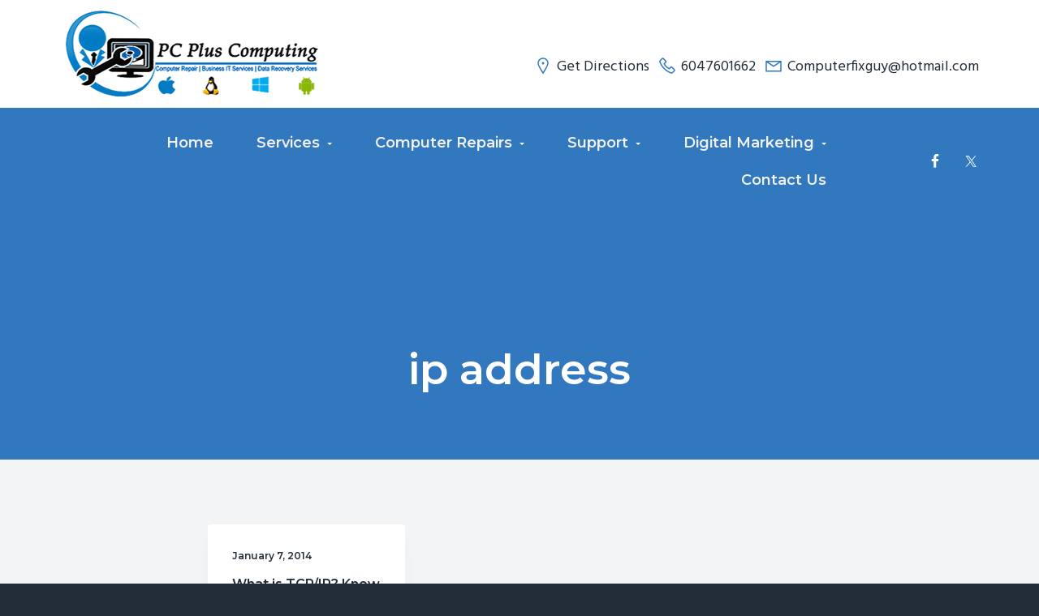

--- FILE ---
content_type: text/html; charset=UTF-8
request_url: https://surreycomputerrepairs.ca/tag/ip-addresses/
body_size: 18885
content:
<!DOCTYPE html>
<html lang="en-US">
<head ><meta charset="UTF-8" /><script>if(navigator.userAgent.match(/MSIE|Internet Explorer/i)||navigator.userAgent.match(/Trident\/7\..*?rv:11/i)){var href=document.location.href;if(!href.match(/[?&]nowprocket/)){if(href.indexOf("?")==-1){if(href.indexOf("#")==-1){document.location.href=href+"?nowprocket=1"}else{document.location.href=href.replace("#","?nowprocket=1#")}}else{if(href.indexOf("#")==-1){document.location.href=href+"&nowprocket=1"}else{document.location.href=href.replace("#","&nowprocket=1#")}}}}</script><script>class RocketLazyLoadScripts{constructor(e){this.triggerEvents=e,this.eventOptions={passive:!0},this.userEventListener=this.triggerListener.bind(this),this.delayedScripts={normal:[],async:[],defer:[]},this.allJQueries=[]}_addUserInteractionListener(e){this.triggerEvents.forEach((t=>window.addEventListener(t,e.userEventListener,e.eventOptions)))}_removeUserInteractionListener(e){this.triggerEvents.forEach((t=>window.removeEventListener(t,e.userEventListener,e.eventOptions)))}triggerListener(){this._removeUserInteractionListener(this),"loading"===document.readyState?document.addEventListener("DOMContentLoaded",this._loadEverythingNow.bind(this)):this._loadEverythingNow()}async _loadEverythingNow(){this._delayEventListeners(),this._delayJQueryReady(this),this._handleDocumentWrite(),this._registerAllDelayedScripts(),this._preloadAllScripts(),await this._loadScriptsFromList(this.delayedScripts.normal),await this._loadScriptsFromList(this.delayedScripts.defer),await this._loadScriptsFromList(this.delayedScripts.async),await this._triggerDOMContentLoaded(),await this._triggerWindowLoad(),window.dispatchEvent(new Event("rocket-allScriptsLoaded"))}_registerAllDelayedScripts(){document.querySelectorAll("script[type=rocketlazyloadscript]").forEach((e=>{e.hasAttribute("src")?e.hasAttribute("async")&&!1!==e.async?this.delayedScripts.async.push(e):e.hasAttribute("defer")&&!1!==e.defer||"module"===e.getAttribute("data-rocket-type")?this.delayedScripts.defer.push(e):this.delayedScripts.normal.push(e):this.delayedScripts.normal.push(e)}))}async _transformScript(e){return await this._requestAnimFrame(),new Promise((t=>{const n=document.createElement("script");let r;[...e.attributes].forEach((e=>{let t=e.nodeName;"type"!==t&&("data-rocket-type"===t&&(t="type",r=e.nodeValue),n.setAttribute(t,e.nodeValue))})),e.hasAttribute("src")?(n.addEventListener("load",t),n.addEventListener("error",t)):(n.text=e.text,t()),e.parentNode.replaceChild(n,e)}))}async _loadScriptsFromList(e){const t=e.shift();return t?(await this._transformScript(t),this._loadScriptsFromList(e)):Promise.resolve()}_preloadAllScripts(){var e=document.createDocumentFragment();[...this.delayedScripts.normal,...this.delayedScripts.defer,...this.delayedScripts.async].forEach((t=>{const n=t.getAttribute("src");if(n){const t=document.createElement("link");t.href=n,t.rel="preload",t.as="script",e.appendChild(t)}})),document.head.appendChild(e)}_delayEventListeners(){let e={};function t(t,n){!function(t){function n(n){return e[t].eventsToRewrite.indexOf(n)>=0?"rocket-"+n:n}e[t]||(e[t]={originalFunctions:{add:t.addEventListener,remove:t.removeEventListener},eventsToRewrite:[]},t.addEventListener=function(){arguments[0]=n(arguments[0]),e[t].originalFunctions.add.apply(t,arguments)},t.removeEventListener=function(){arguments[0]=n(arguments[0]),e[t].originalFunctions.remove.apply(t,arguments)})}(t),e[t].eventsToRewrite.push(n)}function n(e,t){let n=e[t];Object.defineProperty(e,t,{get:()=>n||function(){},set(r){e["rocket"+t]=n=r}})}t(document,"DOMContentLoaded"),t(window,"DOMContentLoaded"),t(window,"load"),t(window,"pageshow"),t(document,"readystatechange"),n(document,"onreadystatechange"),n(window,"onload"),n(window,"onpageshow")}_delayJQueryReady(e){let t=window.jQuery;Object.defineProperty(window,"jQuery",{get:()=>t,set(n){if(n&&n.fn&&!e.allJQueries.includes(n)){n.fn.ready=n.fn.init.prototype.ready=function(t){e.domReadyFired?t.bind(document)(n):document.addEventListener("rocket-DOMContentLoaded",(()=>t.bind(document)(n)))};const t=n.fn.on;n.fn.on=n.fn.init.prototype.on=function(){if(this[0]===window){function e(e){return e.split(" ").map((e=>"load"===e||0===e.indexOf("load.")?"rocket-jquery-load":e)).join(" ")}"string"==typeof arguments[0]||arguments[0]instanceof String?arguments[0]=e(arguments[0]):"object"==typeof arguments[0]&&Object.keys(arguments[0]).forEach((t=>{delete Object.assign(arguments[0],{[e(t)]:arguments[0][t]})[t]}))}return t.apply(this,arguments),this},e.allJQueries.push(n)}t=n}})}async _triggerDOMContentLoaded(){this.domReadyFired=!0,await this._requestAnimFrame(),document.dispatchEvent(new Event("rocket-DOMContentLoaded")),await this._requestAnimFrame(),window.dispatchEvent(new Event("rocket-DOMContentLoaded")),await this._requestAnimFrame(),document.dispatchEvent(new Event("rocket-readystatechange")),await this._requestAnimFrame(),document.rocketonreadystatechange&&document.rocketonreadystatechange()}async _triggerWindowLoad(){await this._requestAnimFrame(),window.dispatchEvent(new Event("rocket-load")),await this._requestAnimFrame(),window.rocketonload&&window.rocketonload(),await this._requestAnimFrame(),this.allJQueries.forEach((e=>e(window).trigger("rocket-jquery-load"))),window.dispatchEvent(new Event("rocket-pageshow")),await this._requestAnimFrame(),window.rocketonpageshow&&window.rocketonpageshow()}_handleDocumentWrite(){const e=new Map;document.write=document.writeln=function(t){const n=document.currentScript,r=document.createRange(),i=n.parentElement;let o=e.get(n);void 0===o&&(o=n.nextSibling,e.set(n,o));const a=document.createDocumentFragment();r.setStart(a,0),a.appendChild(r.createContextualFragment(t)),i.insertBefore(a,o)}}async _requestAnimFrame(){return new Promise((e=>requestAnimationFrame(e)))}static run(){const e=new RocketLazyLoadScripts(["keydown","mousemove","touchmove","touchstart","touchend","wheel"]);e._addUserInteractionListener(e)}}RocketLazyLoadScripts.run();</script>

<meta name="viewport" content="width=device-width, initial-scale=1" />
<meta name='robots' content='index, follow, max-image-preview:large, max-snippet:-1, max-video-preview:-1' />
	<style>img:is([sizes="auto" i], [sizes^="auto," i]) { contain-intrinsic-size: 3000px 1500px }</style>
	
	<!-- This site is optimized with the Yoast SEO plugin v24.2 - https://yoast.com/wordpress/plugins/seo/ -->
	<title>ip address Archives - Laptop Repair &amp; Data Recovery Services</title><link rel="stylesheet" href="https://surreycomputerrepairs.ca/wp-content/cache/min/1/0860301fbf0bc6f659f25edcb7f14e30.css" media="all" data-minify="1" />
	<link rel="canonical" href="https://surreycomputerrepairs.ca/tag/ip-addresses/" />
	<meta property="og:locale" content="en_US" />
	<meta property="og:type" content="article" />
	<meta property="og:title" content="ip address Archives - Laptop Repair &amp; Data Recovery Services" />
	<meta property="og:url" content="https://surreycomputerrepairs.ca/tag/ip-addresses/" />
	<meta property="og:site_name" content="Laptop Repair &amp; Data Recovery Services" />
	<meta name="twitter:card" content="summary_large_image" />
	<script type="application/ld+json" class="yoast-schema-graph">{"@context":"https://schema.org","@graph":[{"@type":"CollectionPage","@id":"https://surreycomputerrepairs.ca/tag/ip-addresses/","url":"https://surreycomputerrepairs.ca/tag/ip-addresses/","name":"ip address Archives - Laptop Repair &amp; Data Recovery Services","isPartOf":{"@id":"https://surreycomputerrepairs.ca/#website"},"primaryImageOfPage":{"@id":"https://surreycomputerrepairs.ca/tag/ip-addresses/#primaryimage"},"image":{"@id":"https://surreycomputerrepairs.ca/tag/ip-addresses/#primaryimage"},"thumbnailUrl":"","breadcrumb":{"@id":"https://surreycomputerrepairs.ca/tag/ip-addresses/#breadcrumb"},"inLanguage":"en-US"},{"@type":"ImageObject","inLanguage":"en-US","@id":"https://surreycomputerrepairs.ca/tag/ip-addresses/#primaryimage","url":"","contentUrl":""},{"@type":"BreadcrumbList","@id":"https://surreycomputerrepairs.ca/tag/ip-addresses/#breadcrumb","itemListElement":[{"@type":"ListItem","position":1,"name":"Home","item":"https://surreycomputerrepairs.ca/"},{"@type":"ListItem","position":2,"name":"ip address"}]},{"@type":"WebSite","@id":"https://surreycomputerrepairs.ca/#website","url":"https://surreycomputerrepairs.ca/","name":"Laptop Repair &amp; Data Recovery Services","description":"Complete Data Recovery Services","potentialAction":[{"@type":"SearchAction","target":{"@type":"EntryPoint","urlTemplate":"https://surreycomputerrepairs.ca/?s={search_term_string}"},"query-input":{"@type":"PropertyValueSpecification","valueRequired":true,"valueName":"search_term_string"}}],"inLanguage":"en-US"}]}</script>
	<!-- / Yoast SEO plugin. -->


<link rel='dns-prefetch' href='//fonts.googleapis.com' />
<link rel="alternate" type="application/rss+xml" title="Laptop Repair &amp; Data Recovery Services &raquo; Feed" href="https://surreycomputerrepairs.ca/feed/" />
<link rel="alternate" type="application/rss+xml" title="Laptop Repair &amp; Data Recovery Services &raquo; Comments Feed" href="https://surreycomputerrepairs.ca/comments/feed/" />
<link rel="alternate" type="application/rss+xml" title="Laptop Repair &amp; Data Recovery Services &raquo; ip address Tag Feed" href="https://surreycomputerrepairs.ca/tag/ip-addresses/feed/" />
<script type="rocketlazyloadscript" data-rocket-type="text/javascript">
/* <![CDATA[ */
window._wpemojiSettings = {"baseUrl":"https:\/\/s.w.org\/images\/core\/emoji\/15.0.3\/72x72\/","ext":".png","svgUrl":"https:\/\/s.w.org\/images\/core\/emoji\/15.0.3\/svg\/","svgExt":".svg","source":{"concatemoji":"https:\/\/surreycomputerrepairs.ca\/wp-includes\/js\/wp-emoji-release.min.js?ver=6.7.1"}};
/*! This file is auto-generated */
!function(i,n){var o,s,e;function c(e){try{var t={supportTests:e,timestamp:(new Date).valueOf()};sessionStorage.setItem(o,JSON.stringify(t))}catch(e){}}function p(e,t,n){e.clearRect(0,0,e.canvas.width,e.canvas.height),e.fillText(t,0,0);var t=new Uint32Array(e.getImageData(0,0,e.canvas.width,e.canvas.height).data),r=(e.clearRect(0,0,e.canvas.width,e.canvas.height),e.fillText(n,0,0),new Uint32Array(e.getImageData(0,0,e.canvas.width,e.canvas.height).data));return t.every(function(e,t){return e===r[t]})}function u(e,t,n){switch(t){case"flag":return n(e,"\ud83c\udff3\ufe0f\u200d\u26a7\ufe0f","\ud83c\udff3\ufe0f\u200b\u26a7\ufe0f")?!1:!n(e,"\ud83c\uddfa\ud83c\uddf3","\ud83c\uddfa\u200b\ud83c\uddf3")&&!n(e,"\ud83c\udff4\udb40\udc67\udb40\udc62\udb40\udc65\udb40\udc6e\udb40\udc67\udb40\udc7f","\ud83c\udff4\u200b\udb40\udc67\u200b\udb40\udc62\u200b\udb40\udc65\u200b\udb40\udc6e\u200b\udb40\udc67\u200b\udb40\udc7f");case"emoji":return!n(e,"\ud83d\udc26\u200d\u2b1b","\ud83d\udc26\u200b\u2b1b")}return!1}function f(e,t,n){var r="undefined"!=typeof WorkerGlobalScope&&self instanceof WorkerGlobalScope?new OffscreenCanvas(300,150):i.createElement("canvas"),a=r.getContext("2d",{willReadFrequently:!0}),o=(a.textBaseline="top",a.font="600 32px Arial",{});return e.forEach(function(e){o[e]=t(a,e,n)}),o}function t(e){var t=i.createElement("script");t.src=e,t.defer=!0,i.head.appendChild(t)}"undefined"!=typeof Promise&&(o="wpEmojiSettingsSupports",s=["flag","emoji"],n.supports={everything:!0,everythingExceptFlag:!0},e=new Promise(function(e){i.addEventListener("DOMContentLoaded",e,{once:!0})}),new Promise(function(t){var n=function(){try{var e=JSON.parse(sessionStorage.getItem(o));if("object"==typeof e&&"number"==typeof e.timestamp&&(new Date).valueOf()<e.timestamp+604800&&"object"==typeof e.supportTests)return e.supportTests}catch(e){}return null}();if(!n){if("undefined"!=typeof Worker&&"undefined"!=typeof OffscreenCanvas&&"undefined"!=typeof URL&&URL.createObjectURL&&"undefined"!=typeof Blob)try{var e="postMessage("+f.toString()+"("+[JSON.stringify(s),u.toString(),p.toString()].join(",")+"));",r=new Blob([e],{type:"text/javascript"}),a=new Worker(URL.createObjectURL(r),{name:"wpTestEmojiSupports"});return void(a.onmessage=function(e){c(n=e.data),a.terminate(),t(n)})}catch(e){}c(n=f(s,u,p))}t(n)}).then(function(e){for(var t in e)n.supports[t]=e[t],n.supports.everything=n.supports.everything&&n.supports[t],"flag"!==t&&(n.supports.everythingExceptFlag=n.supports.everythingExceptFlag&&n.supports[t]);n.supports.everythingExceptFlag=n.supports.everythingExceptFlag&&!n.supports.flag,n.DOMReady=!1,n.readyCallback=function(){n.DOMReady=!0}}).then(function(){return e}).then(function(){var e;n.supports.everything||(n.readyCallback(),(e=n.source||{}).concatemoji?t(e.concatemoji):e.wpemoji&&e.twemoji&&(t(e.twemoji),t(e.wpemoji)))}))}((window,document),window._wpemojiSettings);
/* ]]> */
</script>

<style id='wp-emoji-styles-inline-css' type='text/css'>

	img.wp-smiley, img.emoji {
		display: inline !important;
		border: none !important;
		box-shadow: none !important;
		height: 1em !important;
		width: 1em !important;
		margin: 0 0.07em !important;
		vertical-align: -0.1em !important;
		background: none !important;
		padding: 0 !important;
	}
</style>

<style id='classic-theme-styles-inline-css' type='text/css'>
/*! This file is auto-generated */
.wp-block-button__link{color:#fff;background-color:#32373c;border-radius:9999px;box-shadow:none;text-decoration:none;padding:calc(.667em + 2px) calc(1.333em + 2px);font-size:1.125em}.wp-block-file__button{background:#32373c;color:#fff;text-decoration:none}
</style>
<style id='global-styles-inline-css' type='text/css'>
:root{--wp--preset--aspect-ratio--square: 1;--wp--preset--aspect-ratio--4-3: 4/3;--wp--preset--aspect-ratio--3-4: 3/4;--wp--preset--aspect-ratio--3-2: 3/2;--wp--preset--aspect-ratio--2-3: 2/3;--wp--preset--aspect-ratio--16-9: 16/9;--wp--preset--aspect-ratio--9-16: 9/16;--wp--preset--color--black: #000000;--wp--preset--color--cyan-bluish-gray: #abb8c3;--wp--preset--color--white: #ffffff;--wp--preset--color--pale-pink: #f78da7;--wp--preset--color--vivid-red: #cf2e2e;--wp--preset--color--luminous-vivid-orange: #ff6900;--wp--preset--color--luminous-vivid-amber: #fcb900;--wp--preset--color--light-green-cyan: #7bdcb5;--wp--preset--color--vivid-green-cyan: #00d084;--wp--preset--color--pale-cyan-blue: #8ed1fc;--wp--preset--color--vivid-cyan-blue: #0693e3;--wp--preset--color--vivid-purple: #9b51e0;--wp--preset--gradient--vivid-cyan-blue-to-vivid-purple: linear-gradient(135deg,rgba(6,147,227,1) 0%,rgb(155,81,224) 100%);--wp--preset--gradient--light-green-cyan-to-vivid-green-cyan: linear-gradient(135deg,rgb(122,220,180) 0%,rgb(0,208,130) 100%);--wp--preset--gradient--luminous-vivid-amber-to-luminous-vivid-orange: linear-gradient(135deg,rgba(252,185,0,1) 0%,rgba(255,105,0,1) 100%);--wp--preset--gradient--luminous-vivid-orange-to-vivid-red: linear-gradient(135deg,rgba(255,105,0,1) 0%,rgb(207,46,46) 100%);--wp--preset--gradient--very-light-gray-to-cyan-bluish-gray: linear-gradient(135deg,rgb(238,238,238) 0%,rgb(169,184,195) 100%);--wp--preset--gradient--cool-to-warm-spectrum: linear-gradient(135deg,rgb(74,234,220) 0%,rgb(151,120,209) 20%,rgb(207,42,186) 40%,rgb(238,44,130) 60%,rgb(251,105,98) 80%,rgb(254,248,76) 100%);--wp--preset--gradient--blush-light-purple: linear-gradient(135deg,rgb(255,206,236) 0%,rgb(152,150,240) 100%);--wp--preset--gradient--blush-bordeaux: linear-gradient(135deg,rgb(254,205,165) 0%,rgb(254,45,45) 50%,rgb(107,0,62) 100%);--wp--preset--gradient--luminous-dusk: linear-gradient(135deg,rgb(255,203,112) 0%,rgb(199,81,192) 50%,rgb(65,88,208) 100%);--wp--preset--gradient--pale-ocean: linear-gradient(135deg,rgb(255,245,203) 0%,rgb(182,227,212) 50%,rgb(51,167,181) 100%);--wp--preset--gradient--electric-grass: linear-gradient(135deg,rgb(202,248,128) 0%,rgb(113,206,126) 100%);--wp--preset--gradient--midnight: linear-gradient(135deg,rgb(2,3,129) 0%,rgb(40,116,252) 100%);--wp--preset--font-size--small: 13px;--wp--preset--font-size--medium: 20px;--wp--preset--font-size--large: 36px;--wp--preset--font-size--x-large: 42px;--wp--preset--spacing--20: 0.44rem;--wp--preset--spacing--30: 0.67rem;--wp--preset--spacing--40: 1rem;--wp--preset--spacing--50: 1.5rem;--wp--preset--spacing--60: 2.25rem;--wp--preset--spacing--70: 3.38rem;--wp--preset--spacing--80: 5.06rem;--wp--preset--shadow--natural: 6px 6px 9px rgba(0, 0, 0, 0.2);--wp--preset--shadow--deep: 12px 12px 50px rgba(0, 0, 0, 0.4);--wp--preset--shadow--sharp: 6px 6px 0px rgba(0, 0, 0, 0.2);--wp--preset--shadow--outlined: 6px 6px 0px -3px rgba(255, 255, 255, 1), 6px 6px rgba(0, 0, 0, 1);--wp--preset--shadow--crisp: 6px 6px 0px rgba(0, 0, 0, 1);}:where(.is-layout-flex){gap: 0.5em;}:where(.is-layout-grid){gap: 0.5em;}body .is-layout-flex{display: flex;}.is-layout-flex{flex-wrap: wrap;align-items: center;}.is-layout-flex > :is(*, div){margin: 0;}body .is-layout-grid{display: grid;}.is-layout-grid > :is(*, div){margin: 0;}:where(.wp-block-columns.is-layout-flex){gap: 2em;}:where(.wp-block-columns.is-layout-grid){gap: 2em;}:where(.wp-block-post-template.is-layout-flex){gap: 1.25em;}:where(.wp-block-post-template.is-layout-grid){gap: 1.25em;}.has-black-color{color: var(--wp--preset--color--black) !important;}.has-cyan-bluish-gray-color{color: var(--wp--preset--color--cyan-bluish-gray) !important;}.has-white-color{color: var(--wp--preset--color--white) !important;}.has-pale-pink-color{color: var(--wp--preset--color--pale-pink) !important;}.has-vivid-red-color{color: var(--wp--preset--color--vivid-red) !important;}.has-luminous-vivid-orange-color{color: var(--wp--preset--color--luminous-vivid-orange) !important;}.has-luminous-vivid-amber-color{color: var(--wp--preset--color--luminous-vivid-amber) !important;}.has-light-green-cyan-color{color: var(--wp--preset--color--light-green-cyan) !important;}.has-vivid-green-cyan-color{color: var(--wp--preset--color--vivid-green-cyan) !important;}.has-pale-cyan-blue-color{color: var(--wp--preset--color--pale-cyan-blue) !important;}.has-vivid-cyan-blue-color{color: var(--wp--preset--color--vivid-cyan-blue) !important;}.has-vivid-purple-color{color: var(--wp--preset--color--vivid-purple) !important;}.has-black-background-color{background-color: var(--wp--preset--color--black) !important;}.has-cyan-bluish-gray-background-color{background-color: var(--wp--preset--color--cyan-bluish-gray) !important;}.has-white-background-color{background-color: var(--wp--preset--color--white) !important;}.has-pale-pink-background-color{background-color: var(--wp--preset--color--pale-pink) !important;}.has-vivid-red-background-color{background-color: var(--wp--preset--color--vivid-red) !important;}.has-luminous-vivid-orange-background-color{background-color: var(--wp--preset--color--luminous-vivid-orange) !important;}.has-luminous-vivid-amber-background-color{background-color: var(--wp--preset--color--luminous-vivid-amber) !important;}.has-light-green-cyan-background-color{background-color: var(--wp--preset--color--light-green-cyan) !important;}.has-vivid-green-cyan-background-color{background-color: var(--wp--preset--color--vivid-green-cyan) !important;}.has-pale-cyan-blue-background-color{background-color: var(--wp--preset--color--pale-cyan-blue) !important;}.has-vivid-cyan-blue-background-color{background-color: var(--wp--preset--color--vivid-cyan-blue) !important;}.has-vivid-purple-background-color{background-color: var(--wp--preset--color--vivid-purple) !important;}.has-black-border-color{border-color: var(--wp--preset--color--black) !important;}.has-cyan-bluish-gray-border-color{border-color: var(--wp--preset--color--cyan-bluish-gray) !important;}.has-white-border-color{border-color: var(--wp--preset--color--white) !important;}.has-pale-pink-border-color{border-color: var(--wp--preset--color--pale-pink) !important;}.has-vivid-red-border-color{border-color: var(--wp--preset--color--vivid-red) !important;}.has-luminous-vivid-orange-border-color{border-color: var(--wp--preset--color--luminous-vivid-orange) !important;}.has-luminous-vivid-amber-border-color{border-color: var(--wp--preset--color--luminous-vivid-amber) !important;}.has-light-green-cyan-border-color{border-color: var(--wp--preset--color--light-green-cyan) !important;}.has-vivid-green-cyan-border-color{border-color: var(--wp--preset--color--vivid-green-cyan) !important;}.has-pale-cyan-blue-border-color{border-color: var(--wp--preset--color--pale-cyan-blue) !important;}.has-vivid-cyan-blue-border-color{border-color: var(--wp--preset--color--vivid-cyan-blue) !important;}.has-vivid-purple-border-color{border-color: var(--wp--preset--color--vivid-purple) !important;}.has-vivid-cyan-blue-to-vivid-purple-gradient-background{background: var(--wp--preset--gradient--vivid-cyan-blue-to-vivid-purple) !important;}.has-light-green-cyan-to-vivid-green-cyan-gradient-background{background: var(--wp--preset--gradient--light-green-cyan-to-vivid-green-cyan) !important;}.has-luminous-vivid-amber-to-luminous-vivid-orange-gradient-background{background: var(--wp--preset--gradient--luminous-vivid-amber-to-luminous-vivid-orange) !important;}.has-luminous-vivid-orange-to-vivid-red-gradient-background{background: var(--wp--preset--gradient--luminous-vivid-orange-to-vivid-red) !important;}.has-very-light-gray-to-cyan-bluish-gray-gradient-background{background: var(--wp--preset--gradient--very-light-gray-to-cyan-bluish-gray) !important;}.has-cool-to-warm-spectrum-gradient-background{background: var(--wp--preset--gradient--cool-to-warm-spectrum) !important;}.has-blush-light-purple-gradient-background{background: var(--wp--preset--gradient--blush-light-purple) !important;}.has-blush-bordeaux-gradient-background{background: var(--wp--preset--gradient--blush-bordeaux) !important;}.has-luminous-dusk-gradient-background{background: var(--wp--preset--gradient--luminous-dusk) !important;}.has-pale-ocean-gradient-background{background: var(--wp--preset--gradient--pale-ocean) !important;}.has-electric-grass-gradient-background{background: var(--wp--preset--gradient--electric-grass) !important;}.has-midnight-gradient-background{background: var(--wp--preset--gradient--midnight) !important;}.has-small-font-size{font-size: var(--wp--preset--font-size--small) !important;}.has-medium-font-size{font-size: var(--wp--preset--font-size--medium) !important;}.has-large-font-size{font-size: var(--wp--preset--font-size--large) !important;}.has-x-large-font-size{font-size: var(--wp--preset--font-size--x-large) !important;}
:where(.wp-block-post-template.is-layout-flex){gap: 1.25em;}:where(.wp-block-post-template.is-layout-grid){gap: 1.25em;}
:where(.wp-block-columns.is-layout-flex){gap: 2em;}:where(.wp-block-columns.is-layout-grid){gap: 2em;}
:root :where(.wp-block-pullquote){font-size: 1.5em;line-height: 1.6;}
</style>


<style id='rs-plugin-settings-inline-css' type='text/css'>
#rs-demo-id {}
</style>








<link rel='stylesheet' id='google-fonts-css' href='//fonts.googleapis.com/css?family=Montserrat%3A600%7CHind%3A400&#038;ver=1.1.0' type='text/css' media='all' />




<style id='business-pro-theme-inline-css' type='text/css'>
.hero-section:before,.front-page-4:before,.before-footer:before{background-color:#3178bf}
</style>
<style id='rocket-lazyload-inline-css' type='text/css'>
.rll-youtube-player{position:relative;padding-bottom:56.23%;height:0;overflow:hidden;max-width:100%;}.rll-youtube-player:focus-within{outline: 2px solid currentColor;outline-offset: 5px;}.rll-youtube-player iframe{position:absolute;top:0;left:0;width:100%;height:100%;z-index:100;background:0 0}.rll-youtube-player img{bottom:0;display:block;left:0;margin:auto;max-width:100%;width:100%;position:absolute;right:0;top:0;border:none;height:auto;-webkit-transition:.4s all;-moz-transition:.4s all;transition:.4s all}.rll-youtube-player img:hover{-webkit-filter:brightness(75%)}.rll-youtube-player .play{height:100%;width:100%;left:0;top:0;position:absolute;background:url(https://surreycomputerrepairs.ca/wp-content/plugins/wp-rocket/assets/img/youtube.png) no-repeat center;background-color: transparent !important;cursor:pointer;border:none;}
</style>
<link rel='stylesheet' id='google-fonts-1-css' href='https://fonts.googleapis.com/css?family=Roboto%3A100%2C100italic%2C200%2C200italic%2C300%2C300italic%2C400%2C400italic%2C500%2C500italic%2C600%2C600italic%2C700%2C700italic%2C800%2C800italic%2C900%2C900italic%7CRoboto+Slab%3A100%2C100italic%2C200%2C200italic%2C300%2C300italic%2C400%2C400italic%2C500%2C500italic%2C600%2C600italic%2C700%2C700italic%2C800%2C800italic%2C900%2C900italic&#038;display=auto&#038;ver=6.7.1' type='text/css' media='all' />
<link rel="preconnect" href="https://fonts.gstatic.com/" crossorigin><script type="rocketlazyloadscript" data-rocket-type="text/javascript" src="https://surreycomputerrepairs.ca/wp-includes/js/jquery/jquery.min.js?ver=3.7.1" id="jquery-core-js" defer></script>
<script type="rocketlazyloadscript" data-rocket-type="text/javascript" src="https://surreycomputerrepairs.ca/wp-includes/js/jquery/jquery-migrate.min.js?ver=3.4.1" id="jquery-migrate-js" defer></script>
<script type="rocketlazyloadscript" data-rocket-type="text/javascript" src="https://surreycomputerrepairs.ca/wp-content/plugins/revslider/public/assets/js/rbtools.min.js?ver=6.3.5" id="tp-tools-js" defer></script>
<script type="rocketlazyloadscript" data-rocket-type="text/javascript" src="https://surreycomputerrepairs.ca/wp-content/plugins/revslider/public/assets/js/rs6.min.js?ver=6.3.5" id="revmin-js" defer></script>
<script type="rocketlazyloadscript" data-rocket-type="text/javascript" src="https://surreycomputerrepairs.ca/wp-content/plugins/wpstudio-testimonial-slider/assets/js/lightslider.min.js?ver=6.7.1" id="gts-lighslider-js" defer></script>
<link rel="https://api.w.org/" href="https://surreycomputerrepairs.ca/wp-json/" /><link rel="alternate" title="JSON" type="application/json" href="https://surreycomputerrepairs.ca/wp-json/wp/v2/tags/39" /><link rel="EditURI" type="application/rsd+xml" title="RSD" href="https://surreycomputerrepairs.ca/xmlrpc.php?rsd" />
<meta name="generator" content="WordPress 6.7.1" />
<script type="rocketlazyloadscript" data-rocket-type="text/javascript" src="//surreycomputerrepairs.ca/?wordfence_syncAttackData=1737206704.2076" async></script><link rel="icon" href="https://surreycomputerrepairs.ca/wp-content/themes/genesis/images/favicon.ico" />
<link rel="pingback" href="https://surreycomputerrepairs.ca/xmlrpc.php" />
		<div data-elementor-type="wp-post" data-elementor-id="9393" class="elementor elementor-9393">
									<section class="elementor-section elementor-top-section elementor-element elementor-element-be8bf7a elementor-section-boxed elementor-section-height-default elementor-section-height-default" data-id="be8bf7a" data-element_type="section" data-settings="{&quot;background_background&quot;:&quot;classic&quot;}">
						<div class="elementor-container elementor-column-gap-default">
					<div class="elementor-column elementor-col-33 elementor-top-column elementor-element elementor-element-0d5b07b" data-id="0d5b07b" data-element_type="column">
			<div class="elementor-widget-wrap elementor-element-populated">
								<div class="elementor-element elementor-element-22358dd elementor-widget elementor-widget-image" data-id="22358dd" data-element_type="widget" data-widget_type="image.default">
				<div class="elementor-widget-container">
															<img width="322" height="113" src="data:image/svg+xml,%3Csvg%20xmlns='http://www.w3.org/2000/svg'%20viewBox='0%200%20322%20113'%3E%3C/svg%3E" class="attachment-large size-large wp-image-1549" alt="" data-lazy-srcset="https://surreycomputerrepairs.ca/wp-content/uploads/2021/03/logo.png 322w, https://surreycomputerrepairs.ca/wp-content/uploads/2021/03/logo-300x105.png 300w" data-lazy-sizes="(max-width: 322px) 100vw, 322px" data-lazy-src="https://surreycomputerrepairs.ca/wp-content/uploads/2021/03/logo.png" /><noscript><img width="322" height="113" src="https://surreycomputerrepairs.ca/wp-content/uploads/2021/03/logo.png" class="attachment-large size-large wp-image-1549" alt="" srcset="https://surreycomputerrepairs.ca/wp-content/uploads/2021/03/logo.png 322w, https://surreycomputerrepairs.ca/wp-content/uploads/2021/03/logo-300x105.png 300w" sizes="(max-width: 322px) 100vw, 322px" /></noscript>															</div>
				</div>
					</div>
		</div>
				<div class="elementor-column elementor-col-66 elementor-top-column elementor-element elementor-element-60690bc" data-id="60690bc" data-element_type="column">
			<div class="elementor-widget-wrap elementor-element-populated">
								<div class="elementor-element elementor-element-63bb73f header-cont elementor-widget elementor-widget-wp-widget-bpfwp_contact_card_widget" data-id="63bb73f" data-element_type="widget" data-widget_type="wp-widget-bpfwp_contact_card_widget.default">
				<div class="elementor-widget-container">
			<style></style><address class="bp-contact-card">
                    
		
								
		
		
		
				<div class="bp-directions">
			<a href="//maps.google.com/maps?saddr=current+location&daddr=7349+145+Street%0D%0ASurrey%2C+BC%0D%0AV3S+9E7" target="_blank">Get Directions</a>
		</div>
		
		<div class="bp-phone">
			<a href="tel:6047601662">6047601662</a>
		</div>

		
				<div class="bp-contact bp-contact-email">
					<a href="/cdn-cgi/l/email-protection#[base64]">&#067;&#111;&#109;&#112;u&#116;&#101;&#114;f&#105;&#120;&#103;&#117;y&#064;hot&#109;&#097;&#105;l.&#099;o&#109;</a>
				</div>

			
			
		    <script data-cfasync="false" src="/cdn-cgi/scripts/5c5dd728/cloudflare-static/email-decode.min.js"></script><script type="application/ld+json">
        {"@type": "ComputerStore","image": "https://surreycomputerrepairs.ca/wp-content/uploads/2021/03/logo.png","name": "Laptop Repair &amp; Data Recovery Services","description": "Complete Data Recovery Services","url": "https://surreycomputerrepairs.ca","address" : {"@type": "PostalAddress","name": "7349 145 Street
Surrey, BC
V3S 9E7"},"contactPoint": [{"@type": "ContactPoint","contactType": "Telephone","telephone": "6047601662"}],"hasMenu": "","email": "&#67;&#111;&#109;&#112;u&#116;&#101;&#114;f&#105;&#120;&#103;&#117;y&#64;hot&#109;&#97;&#105;l.&#99;o&#109;","@context": "https://schema.org/"}    </script>
</address>		</div>
				</div>
					</div>
		</div>
							</div>
		</section>
							</div>
		<style type="text/css" id="gs-faq-critical">.gs-faq {padding: 5px 0;}.gs-faq__question {display: none;margin-top: 10px;text-align: left;white-space: normal;width: 100%;}.js .gs-faq__question {display: block;}.gs-faq__question:first-of-type {margin-top: 0;}.js .gs-faq__answer {display: none;padding: 5px;}.gs-faq__answer p:last-of-type {margin-bottom: 0;}.js .gs-faq__answer__heading {display: none;}.gs-faq__answer.no-animation.gs-faq--expanded {display: block;}</style><meta name="generator" content="Elementor 3.15.2; features: e_dom_optimization, e_optimized_assets_loading, additional_custom_breakpoints; settings: css_print_method-external, google_font-enabled, font_display-auto">
<style type="text/css">.recentcomments a{display:inline !important;padding:0 !important;margin:0 !important;}</style><meta name="generator" content="Powered by Slider Revolution 6.3.5 - responsive, Mobile-Friendly Slider Plugin for WordPress with comfortable drag and drop interface." />
			<style id="wpsp-style-frontend"></style>
			<script type="rocketlazyloadscript" data-rocket-type="text/javascript">function setREVStartSize(e){
			//window.requestAnimationFrame(function() {				 
				window.RSIW = window.RSIW===undefined ? window.innerWidth : window.RSIW;	
				window.RSIH = window.RSIH===undefined ? window.innerHeight : window.RSIH;	
				try {								
					var pw = document.getElementById(e.c).parentNode.offsetWidth,
						newh;
					pw = pw===0 || isNaN(pw) ? window.RSIW : pw;
					e.tabw = e.tabw===undefined ? 0 : parseInt(e.tabw);
					e.thumbw = e.thumbw===undefined ? 0 : parseInt(e.thumbw);
					e.tabh = e.tabh===undefined ? 0 : parseInt(e.tabh);
					e.thumbh = e.thumbh===undefined ? 0 : parseInt(e.thumbh);
					e.tabhide = e.tabhide===undefined ? 0 : parseInt(e.tabhide);
					e.thumbhide = e.thumbhide===undefined ? 0 : parseInt(e.thumbhide);
					e.mh = e.mh===undefined || e.mh=="" || e.mh==="auto" ? 0 : parseInt(e.mh,0);		
					if(e.layout==="fullscreen" || e.l==="fullscreen") 						
						newh = Math.max(e.mh,window.RSIH);					
					else{					
						e.gw = Array.isArray(e.gw) ? e.gw : [e.gw];
						for (var i in e.rl) if (e.gw[i]===undefined || e.gw[i]===0) e.gw[i] = e.gw[i-1];					
						e.gh = e.el===undefined || e.el==="" || (Array.isArray(e.el) && e.el.length==0)? e.gh : e.el;
						e.gh = Array.isArray(e.gh) ? e.gh : [e.gh];
						for (var i in e.rl) if (e.gh[i]===undefined || e.gh[i]===0) e.gh[i] = e.gh[i-1];
											
						var nl = new Array(e.rl.length),
							ix = 0,						
							sl;					
						e.tabw = e.tabhide>=pw ? 0 : e.tabw;
						e.thumbw = e.thumbhide>=pw ? 0 : e.thumbw;
						e.tabh = e.tabhide>=pw ? 0 : e.tabh;
						e.thumbh = e.thumbhide>=pw ? 0 : e.thumbh;					
						for (var i in e.rl) nl[i] = e.rl[i]<window.RSIW ? 0 : e.rl[i];
						sl = nl[0];									
						for (var i in nl) if (sl>nl[i] && nl[i]>0) { sl = nl[i]; ix=i;}															
						var m = pw>(e.gw[ix]+e.tabw+e.thumbw) ? 1 : (pw-(e.tabw+e.thumbw)) / (e.gw[ix]);					
						newh =  (e.gh[ix] * m) + (e.tabh + e.thumbh);
					}				
					if(window.rs_init_css===undefined) window.rs_init_css = document.head.appendChild(document.createElement("style"));					
					document.getElementById(e.c).height = newh+"px";
					window.rs_init_css.innerHTML += "#"+e.c+"_wrapper { height: "+newh+"px }";				
				} catch(e){
					console.log("Failure at Presize of Slider:" + e)
				}					   
			//});
		  };</script>
		<style type="text/css" id="wp-custom-css">
			.front-page-1 {
    padding: 0 !important;
}

.widget.icon_widget {
    margin-bottom: 6rem;
    padding: 2rem 2rem;
    border: 1px solid #e6e6e6;
    border-radius: 4px;
    background-color: #fdfdfd;
    box-shadow: 0 1rem 2rem -1rem rgb(35 44 57 / 10%);
    -webkit-transition: all 0.75s cubic-bezier(0, 1, 0.5, 1);
    transition: all 0.75s cubic-bezier(0, 1, 0.5, 1);
}
#icon-widget-6, #icon-widget-9, #icon-widget-10{
	    margin-bottom: 0 !important;
	
}
.sub-menu a {
    padding: 5px 1rem !important;
    line-height: 18px;
    font-weight: 300 !important;
    color: #7b7b7b;
}
.front-page-3.widget-area {
    padding-top: 20px;
    padding-bottom: 20px;
	  background: #fff;
}
.front-page-3 .entry > a:before {
    opacity: 0.1;
    opacity: 0 !important;
}
.front-page-3 .entry {
    box-shadow: none !important;
}
h3.widgettitle.widget-title {
    font-size: 25px;
    font-weight: 700;
}
.front-page-2.widget-area .icon-widget {
    position: relative;
}
.front-page-2.widget-area i{
    color: #ffffff;
    position: absolute;
    top: -40px;
    width: 100%;
    left: 0;
    border-radius: 50px;
    font-size: 40px;
}
.front-page-2.widget-area i:before {
    background: #fb2056;
    border-radius: 50px;
    padding: 10px;
}
.widget ul > li {
    margin-bottom: 0;
    padding-bottom: 0;
}
.footer-widgets .widget-title {
    margin-bottom: 15px !important;
}
.elementor.elementor-9393 {
    width: 100%;
    background: #fff;
}
.header-cont .bp-directions, .header-cont .bp-phone, .header-cont .bp-contact.bp-contact-email {
    float: left;
	    padding-left: 10px;
}
.header-cont .bp-directions:before, .header-cont .bp-phone:before, .header-cont .bp-contact.bp-contact-email:before {
    color: #3178bf;
    font-size: 24px;
    padding-top: 4px;
}
.header-cont address.bp-contact-card {
    float: right;
    padding-top: 37px;
}
.header-cont a{
	font-size:18px;
}
.elementor-social-icons-wrapper.elementor-grid {
    padding-top: 7px;
}
.title-area {
    display: none;
}
.title-area {
    display: none;
}
.front-page-1 .widget:first-of-type {
    padding-top: 0 !important;
}
.site-header {
    position: relative !important;
    background: #3178bf;
	padding: 10px 0px;
    z-index: 100;
    width: 100%;
    -webkit-transition: all 0.75s cubic-bezier(0, 1, 0.5, 1);
    transition: all 0.75s cubic-bezier(0, 1, 0.5, 1);
}
.elementor-section.elementor-section-boxed > .elementor-container {
    max-width: 90%;
}
.menu-item a {
    padding: 14px 20px;
    font-size: 18px;
}
ul.sub-menu li a {
    font-size: 14px;
    padding: 3px 5px !important;
}		</style>
		<noscript><style id="rocket-lazyload-nojs-css">.rll-youtube-player, [data-lazy-src]{display:none !important;}</style></noscript></head>
<body class="archive tag tag-ip-addresses tag-39 wp-schema-pro-2.7.23 ehf-template-genesis ehf-stylesheet-business-pro-theme-master wp-featherlight-captions custom-header centered-content genesis-breadcrumbs-hidden genesis-footer-widgets-visible no-js elementor-default elementor-kit-9268">    <script type="rocketlazyloadscript">
        //<![CDATA[
        (function () {
            var c = document.body.classList;
            c.remove('no-js');
            c.add('js');
        })();
        //]]>
    </script>
	<div class="site-container"><ul class="genesis-skip-link"><li><a href="#genesis-nav-primary" class="screen-reader-shortcut"> Skip to primary navigation</a></li><li><a href="#genesis-content" class="screen-reader-shortcut"> Skip to main content</a></li><li><a href="#genesis-footer-widgets" class="screen-reader-shortcut"> Skip to footer</a></li></ul><header class="site-header fixed"><div class="wrap"><div class="title-area"><p class="site-title"><a href="https://surreycomputerrepairs.ca/">Laptop Repair &amp; Data Recovery Services</a></p><p class="site-description">Complete Data Recovery Services</p></div><nav class="nav-primary" aria-label="Main" id="genesis-nav-primary"><div class="wrap"><ul id="menu-primary-menu" class="menu genesis-nav-menu menu-primary js-superfish"><li id="menu-item-9331" class="menu-item menu-item-type-post_type menu-item-object-page menu-item-home menu-item-9331"><a href="https://surreycomputerrepairs.ca/"><span >Home</span></a></li>
<li id="menu-item-9345" class="menu-item menu-item-type-post_type menu-item-object-page menu-item-has-children menu-item-9345"><a href="https://surreycomputerrepairs.ca/services/"><span >Services</span></a>
<ul class="sub-menu">
	<li id="menu-item-9351" class="menu-item menu-item-type-post_type menu-item-object-page menu-item-9351"><a href="https://surreycomputerrepairs.ca/gaming-laptop-repair/"><span >Gaming Laptop Repair</span></a></li>
	<li id="menu-item-9352" class="menu-item menu-item-type-post_type menu-item-object-page menu-item-9352"><a href="https://surreycomputerrepairs.ca/remote-computer-support/"><span >Get Remote Computer Support With PC Plus Computing</span></a></li>
	<li id="menu-item-9353" class="menu-item menu-item-type-post_type menu-item-object-page menu-item-9353"><a href="https://surreycomputerrepairs.ca/macbook-screen-repair/"><span >MacBooks Screen Repair and Replacement at Your Place</span></a></li>
	<li id="menu-item-9354" class="menu-item menu-item-type-post_type menu-item-object-page menu-item-9354"><a href="https://surreycomputerrepairs.ca/phone-repair-services/"><span >Mobile Phones Repair Services in Surrey BC | PC Plus Computing</span></a></li>
</ul>
</li>
<li id="menu-item-9332" class="menu-item menu-item-type-post_type menu-item-object-page menu-item-has-children menu-item-9332"><a href="https://surreycomputerrepairs.ca/computer-repairs/"><span >Computer Repairs</span></a>
<ul class="sub-menu">
	<li id="menu-item-9334" class="menu-item menu-item-type-post_type menu-item-object-page menu-item-9334"><a href="https://surreycomputerrepairs.ca/laptops-repair/"><span >Laptops Repair Services in Surrey, White Rock, Vancouver, Langley</span></a></li>
	<li id="menu-item-9335" class="menu-item menu-item-type-post_type menu-item-object-page menu-item-9335"><a href="https://surreycomputerrepairs.ca/computer-repair-langley/"><span >Top Computer Repair Shop in Langley</span></a></li>
	<li id="menu-item-9333" class="menu-item menu-item-type-post_type menu-item-object-page menu-item-9333"><a href="https://surreycomputerrepairs.ca/mobile-computer-repair/"><span >Mobile Computer Repair Shop in Surrey BC</span></a></li>
	<li id="menu-item-9336" class="menu-item menu-item-type-post_type menu-item-object-page menu-item-9336"><a href="https://surreycomputerrepairs.ca/computer-repair-chilliwack/"><span >Top Computer Repair Service Provider in Chilliwack</span></a></li>
</ul>
</li>
<li id="menu-item-9337" class="menu-item menu-item-type-post_type menu-item-object-page menu-item-has-children menu-item-9337"><a href="https://surreycomputerrepairs.ca/support/"><span >Support</span></a>
<ul class="sub-menu">
	<li id="menu-item-9341" class="menu-item menu-item-type-post_type menu-item-object-page menu-item-9341"><a href="https://surreycomputerrepairs.ca/avast/"><span >Avast Business Antivirus Cloudcare</span></a></li>
	<li id="menu-item-9338" class="menu-item menu-item-type-post_type menu-item-object-page menu-item-9338"><a href="https://surreycomputerrepairs.ca/small-medium-business-consulting/"><span >Small Medium Business IT Consulting</span></a></li>
	<li id="menu-item-9342" class="menu-item menu-item-type-post_type menu-item-object-page menu-item-9342"><a href="https://surreycomputerrepairs.ca/computer-networking/"><span >Computer Networking Technician in Surrey BC</span></a></li>
	<li id="menu-item-9339" class="menu-item menu-item-type-post_type menu-item-object-page menu-item-9339"><a href="https://surreycomputerrepairs.ca/small-business-it-consulting/"><span >Small Business IT Consulting Services in Surrey</span></a></li>
	<li id="menu-item-9348" class="menu-item menu-item-type-post_type menu-item-object-page menu-item-9348"><a href="https://surreycomputerrepairs.ca/surrey-data-recovery/"><span >Surrey Data Recovery</span></a></li>
	<li id="menu-item-9346" class="menu-item menu-item-type-post_type menu-item-object-page menu-item-9346"><a href="https://surreycomputerrepairs.ca/small-business-it-consulting/"><span >Small Business IT Consulting Services in Surrey</span></a></li>
</ul>
</li>
<li id="menu-item-9344" class="menu-item menu-item-type-post_type menu-item-object-page menu-item-has-children menu-item-9344"><a href="https://surreycomputerrepairs.ca/services/digital-marketing/"><span >Digital Marketing</span></a>
<ul class="sub-menu">
	<li id="menu-item-9350" class="menu-item menu-item-type-post_type menu-item-object-page menu-item-9350"><a href="https://surreycomputerrepairs.ca/services/web-development/"><span >Web Development</span></a></li>
	<li id="menu-item-9349" class="menu-item menu-item-type-post_type menu-item-object-page menu-item-9349"><a href="https://surreycomputerrepairs.ca/website-design/"><span >Websites Design Services in Surrey BC | PC Plus Computing</span></a></li>
</ul>
</li>
<li id="menu-item-9565" class="menu-item menu-item-type-post_type menu-item-object-page menu-item-9565"><a href="https://surreycomputerrepairs.ca/contact-us/"><span >Contact Us</span></a></li>
</ul></div></nav><div class="widget-area header-widget-area"><section id="simple-social-icons-1" class="widget simple-social-icons"><div class="widget-wrap"><ul class="alignleft"><li class="ssi-facebook"><a href="#" target="_blank" rel="noopener noreferrer"><svg role="img" class="social-facebook" aria-labelledby="social-facebook-1"><title id="social-facebook-1">Facebook</title><use xlink:href="https://surreycomputerrepairs.ca/wp-content/plugins/simple-social-icons/symbol-defs.svg#social-facebook"></use></svg></a></li><li class="ssi-twitter"><a href="#" target="_blank" rel="noopener noreferrer"><svg role="img" class="social-twitter" aria-labelledby="social-twitter-1"><title id="social-twitter-1">Twitter</title><use xlink:href="https://surreycomputerrepairs.ca/wp-content/plugins/simple-social-icons/symbol-defs.svg#social-twitter"></use></svg></a></li></ul></div></section>
</div></div></header><div class="site-inner"><section class="hero-section" id="hero-section" role="banner"><div class="wrap"><h1 class="archive-title">ip address</h1></div></section><div class="content-sidebar-wrap"><main class="content" id="genesis-content"><article class="post-2188 post type-post status-publish format-standard has-post-thumbnail category-computers-networkings tag-ip-addresses tag-tcps-ip entry" aria-label="What is TCP/IP? Know Definitions of TCP/IP"><p class="entry-meta"><time class="entry-time">January 7, 2014</time></p><h2 class="entry-title"><a class="entry-title-link" rel="bookmark" href="https://surreycomputerrepairs.ca/tcp-ip-definitions/">What is TCP/IP? Know Definitions of TCP/IP</a></h2>
<div class="entry-content"><p>TCP/IP Knowing your way around TCP/IP is key if you want to manage a network successfully. The definitions in the following list explain the basics, such as what an IP address is, and they also clarify the various nets you deal with — extranets, intranet, and subnetting — as well other key terms. &#x02026; <a href="https://surreycomputerrepairs.ca/tcp-ip-definitions/" class="more-link">[Read more...] <span class="screen-reader-text">about What is TCP/IP? Know Definitions of TCP/IP</span></a></p></div><footer class="entry-footer"><p class="entry-meta"><span class="entry-categories"><img width='20' height='20' src="data:image/svg+xml,%3Csvg%20xmlns='http://www.w3.org/2000/svg'%20viewBox='0%200%2020%2020'%3E%3C/svg%3E" data-lazy-src="https://surreycomputerrepairs.ca/wp-content/themes/business-pro-theme-master/assets/images/cats.svg"><noscript><img width='20' height='20' src='https://surreycomputerrepairs.ca/wp-content/themes/business-pro-theme-master/assets/images/cats.svg'></noscript><a href="https://surreycomputerrepairs.ca/category/computers-networkings/" rel="category tag">Computer Networking</a></span> <span class="entry-tags"><img width='20' height='20' src="data:image/svg+xml,%3Csvg%20xmlns='http://www.w3.org/2000/svg'%20viewBox='0%200%2020%2020'%3E%3C/svg%3E" data-lazy-src="https://surreycomputerrepairs.ca/wp-content/themes/business-pro-theme-master/assets/images/tags.svg"><noscript><img width='20' height='20' src='https://surreycomputerrepairs.ca/wp-content/themes/business-pro-theme-master/assets/images/tags.svg'></noscript><a href="https://surreycomputerrepairs.ca/tag/ip-addresses/" rel="tag">ip address</a>,&nbsp; <a href="https://surreycomputerrepairs.ca/tag/tcps-ip/" rel="tag">tcp ip</a></span></p></footer></article></main></div></div><footer class="site-footer"><div class="before-footer"><div class="wrap"><section id="media_image-2" class="widget widget_media_image"><div class="widget-wrap"><img width="1280" height="853" src="data:image/svg+xml,%3Csvg%20xmlns='http://www.w3.org/2000/svg'%20viewBox='0%200%201280%20853'%3E%3C/svg%3E" class="image wp-image-1371  attachment-full size-full" alt="" style="max-width: 100%; height: auto;" decoding="async" data-lazy-srcset="https://surreycomputerrepairs.ca/wp-content/uploads/2017/08/sample.jpeg 1280w, https://surreycomputerrepairs.ca/wp-content/uploads/2017/08/sample-300x200.jpeg 300w, https://surreycomputerrepairs.ca/wp-content/uploads/2017/08/sample-1024x682.jpeg 1024w, https://surreycomputerrepairs.ca/wp-content/uploads/2017/08/sample-768x512.jpeg 768w" data-lazy-sizes="(max-width: 1280px) 100vw, 1280px" data-lazy-src="https://surreycomputerrepairs.ca/wp-content/uploads/2017/08/sample.jpeg" /><noscript><img width="1280" height="853" src="https://surreycomputerrepairs.ca/wp-content/uploads/2017/08/sample.jpeg" class="image wp-image-1371  attachment-full size-full" alt="" style="max-width: 100%; height: auto;" decoding="async" srcset="https://surreycomputerrepairs.ca/wp-content/uploads/2017/08/sample.jpeg 1280w, https://surreycomputerrepairs.ca/wp-content/uploads/2017/08/sample-300x200.jpeg 300w, https://surreycomputerrepairs.ca/wp-content/uploads/2017/08/sample-1024x682.jpeg 1024w, https://surreycomputerrepairs.ca/wp-content/uploads/2017/08/sample-768x512.jpeg 768w" sizes="(max-width: 1280px) 100vw, 1280px" /></noscript></div></section>
<section id="custom_html-4" class="widget_text widget widget_custom_html two-thirds first"><div class="widget_text widget-wrap"><h3 class="widgettitle widget-title">Let&#8217;s work together</h3>
<div class="textwidget custom-html-widget"><p>Get in touch with us and send some basic info about your project.</p>
</div></div></section>
<section id="custom_html-5" class="widget_text widget widget_custom_html one-third"><div class="widget_text widget-wrap"><div class="textwidget custom-html-widget"><a target="_blank" href="abc.com" class="button accent alignright">Pc Plus Computing</a></div></div></section>
</div></div><div class="wrap"><div class="footer-widgets" id="genesis-footer-widgets"><h2 class="genesis-sidebar-title screen-reader-text">Footer</h2><div class="wrap"><div class="widget-area footer-widgets-1 footer-widget-area"><section id="custom_html-6" class="widget_text widget widget_custom_html"><div class="widget_text widget-wrap"><h3 class="widgettitle widget-title">Laptop Repair</h3>
<div class="textwidget custom-html-widget"><ul>
 	<li><a href="#">Laptop Repair</a></li>
 	<li><a href="#">Laptop Diagnostics</a></li>
 	<li><a href="#">Laptop Upgrades Services</a></li>
 	<li><a href="#">Laptop Dc Jack Repair</a></li>
 	<li><a href="#">Laptop Batteries</a></li>
 	<li><a href="#">Laptop liquid spill repair</a></li>
 	<li><a href="#">Laptop screens repair</a></li>
 	<li><a href="#">Laptop Motherboard Repair</a></li>
 	<li><a href="#">Laptop Hard-drive Data Recovery</a></li>
 	<li><a href="#">Gaming Laptop Repair</a></li>
 	<li><a href="#">Gaming Laptop Upgrade</a></li>
</ul></div></div></section>
<section id="media_image-4" class="widget widget_media_image"><div class="widget-wrap"><h3 class="widgettitle widget-title">Awards</h3>
<a href="http://laptoprepaircenter.org/wp-content/uploads/2020/11/computer_repair-surrey-2020-clr.svg"><img class="image " src="data:image/svg+xml,%3Csvg%20xmlns='http://www.w3.org/2000/svg'%20viewBox='0%200%200%200'%3E%3C/svg%3E" alt="" width="" height="" decoding="async" data-lazy-src="http://laptoprepaircenter.org/wp-content/uploads/2020/11/computer_repair-surrey-2020-clr.svg" /><noscript><img class="image " src="http://laptoprepaircenter.org/wp-content/uploads/2020/11/computer_repair-surrey-2020-clr.svg" alt="" width="" height="" decoding="async" /></noscript></a></div></section>
</div><div class="widget-area footer-widgets-2 footer-widget-area"><section id="custom_html-8" class="widget_text widget widget_custom_html"><div class="widget_text widget-wrap"><h3 class="widgettitle widget-title">Desktop Repair</h3>
<div class="textwidget custom-html-widget"><ul>
 	<li><a href="#">Desktop Repair</a></li>
 	<li><a href="#">Desktop Diagnostics</a></li>
 	<li><a href="#">Desktop Upgrades</a></li>
 	<li><a href="#">Desktop liquid spill repair</a></li>
 	<li><a href="#">Desktop Motherboard Repair</a></li>
 	<li><a href="#">Desktop Hard-drive Data Recovery</a></li>
 	<li><a href="#">Gaming Desktop Upgrade</a></li>
 	<li><a href="#">Custom Gaming Computers</a></li>
 	<li><a href="#">Computer Networking</a></li>
 	<li><a href="#">Home Networking</a></li>
 	<li><a href="#">Back up Services</a></li>
</ul></div></div></section>
<section id="bpfwp_contact_card_widget-1" class="widget widget_bpfwp_contact_card_widget"><div class="widget-wrap"><h3 class="widgettitle widget-title">Contact</h3>
<style></style><address class="bp-contact-card">
                    
		
								
		
		
		
				<div class="bp-directions">
			<a href="//maps.google.com/maps?saddr=current+location&daddr=7349+145+Street%0D%0ASurrey%2C+BC%0D%0AV3S+9E7" target="_blank">Get Directions</a>
		</div>
		
		<div class="bp-phone">
			<a href="tel:6047601662">6047601662</a>
		</div>

		
				<div class="bp-contact bp-contact-email">
					<a href="/cdn-cgi/l/email-protection#[base64]">&#067;om&#112;&#117;&#116;e&#114;&#102;&#105;&#120;&#103;u&#121;&#064;&#104;o&#116;&#109;a&#105;&#108;&#046;&#099;om</a>
				</div>

			
			
		    <script data-cfasync="false" src="/cdn-cgi/scripts/5c5dd728/cloudflare-static/email-decode.min.js"></script><script type="application/ld+json">
        {"@type": "ComputerStore","image": "https://surreycomputerrepairs.ca/wp-content/uploads/2021/03/logo.png","name": "Laptop Repair &amp; Data Recovery Services","description": "Complete Data Recovery Services","url": "https://surreycomputerrepairs.ca","address" : {"@type": "PostalAddress","name": "7349 145 Street
Surrey, BC
V3S 9E7"},"contactPoint": [{"@type": "ContactPoint","contactType": "Telephone","telephone": "6047601662"}],"hasMenu": "","email": "&#67;om&#112;&#117;&#116;e&#114;&#102;&#105;&#120;&#103;u&#121;&#64;&#104;o&#116;&#109;a&#105;&#108;&#46;&#99;om","@context": "https://schema.org/"}    </script>
</address></div></section>
<section id="simple-social-icons-3" class="widget simple-social-icons"><div class="widget-wrap"><ul class="alignleft"><li class="ssi-facebook"><a href="#" target="_blank" rel="noopener noreferrer"><svg role="img" class="social-facebook" aria-labelledby="social-facebook-3"><title id="social-facebook-3">Facebook</title><use xlink:href="https://surreycomputerrepairs.ca/wp-content/plugins/simple-social-icons/symbol-defs.svg#social-facebook"></use></svg></a></li><li class="ssi-twitter"><a href="#" target="_blank" rel="noopener noreferrer"><svg role="img" class="social-twitter" aria-labelledby="social-twitter-3"><title id="social-twitter-3">Twitter</title><use xlink:href="https://surreycomputerrepairs.ca/wp-content/plugins/simple-social-icons/symbol-defs.svg#social-twitter"></use></svg></a></li></ul></div></section>
</div><div class="widget-area footer-widgets-3 footer-widget-area"><section id="custom_html-9" class="widget_text widget widget_custom_html"><div class="widget_text widget-wrap"><h3 class="widgettitle widget-title">Macbook Repair</h3>
<div class="textwidget custom-html-widget"><ul>
 	<li><a href="#">Mac Repair</a></li>
 	<li><a href="#">Macbook Repair Services</a></li>
 	<li><a href="#">Macbook Data Recovery</a></li>
 	<li><a href="#">Macbook Screen Repair</a></li>
 	<li><a href="#">Imac Upgrade</a></li>
 	<li><a href="#">Macbook Upgrade</a></li>
 	<li><a href="#">Mac Diagnostics</a></li>
 	<li><a href="#">Mac Osx Upgrade</a></li>
 	<li><a href="#">Mac Liquid Damage Repair</a></li>
 	<li><a href="#">Liquid Damage Repair</a></li>
 	<li><a href="#">Macbook Pro Repair</a></li>
 	<li><a href="#">MiniMac Repair</a></li>
 	<li><a href="#">Macbook Hard Drive Upgrade</a></li>
</ul></div></div></section>
<section id="custom_html-11" class="widget_text widget widget_custom_html"><div class="widget_text widget-wrap"><h3 class="widgettitle widget-title">Service Hours</h3>
<div class="textwidget custom-html-widget">Weekdays : 07:00am – 10:00pm
Weekends : 07:00am – 10:00pm
Holidays : 08:00am – 10:00pm</div></div></section>
</div><div class="widget-area footer-widgets-4 footer-widget-area"><section id="custom_html-10" class="widget_text widget widget_custom_html"><div class="widget_text widget-wrap"><h3 class="widgettitle widget-title">Data Recovery</h3>
<div class="textwidget custom-html-widget"><ul>
 	<li><a href="#">Data Recovery Services</a></li>
 	<li><a href="#">Hard Drive Data Recovery</a></li>
 	<li><a href="#">USB Drive Data Recovery</a></li>
 	<li><a href="#">Raid Data Recovery</a></li>
 	<li><a href="#">SSD Drive Data Recovery</a></li>
 	<li><a href="#">Flash Drive Data Recovery</a></li>
 	<li><a href="#">SD Card Data Recovery</a></li>
 	<li><a href="#">Mac Drive Data Recovery</a></li>
 	<li><a href="#">Repair Hard Drive</a></li>
 	<li><a href="#">Hard Drive Logic Board Repair</a></li>
 	<li><a href="#">Recover Deleted Files</a></li>
 	<li><a href="#">Phone Data Recovery</a></li>
</ul></div></div></section>
<section id="custom_html-15" class="widget_text widget widget_custom_html"><div class="widget_text widget-wrap"><h3 class="widgettitle widget-title">Service Area</h3>
<div class="textwidget custom-html-widget">Surrey, South Surrey,White Rock,Vancouver, North Vancouver, West Vancouver, Burnaby, Richmond, Newton, Langley, New Westminster, Coquitlam, Port Coquitlam, Port Moody, Pitt Meadows, Abbotsford and Maple Ridge</div></div></section>
</div></div></div><p>Copyright &#x000A9;&nbsp;2025  Powered by PcPlusComputing.Com</p></div></footer></div><script type="rocketlazyloadscript" data-rocket-type='text/javascript'>window.addEventListener('DOMContentLoaded', function() {jQuery( document ).ready(function() {                    jQuery( ".testimonials-list" ).lightSlider( {auto:           false,                        controls:       false,item:           2,                        mode:           'slide',                        pauseOnHover:   false,                        loop:           false,pause:          6000,responsive : [    {        breakpoint:1023,        settings: {            item:2        }    },    {        breakpoint:860,        settings: {            item:1        }    }]} );} );});</script><style type="text/css" media="screen">#simple-social-icons-1 ul li a, #simple-social-icons-1 ul li a:hover, #simple-social-icons-1 ul li a:focus { background-color: #3178bf !important; border-radius: 36px; color: #ffffff !important; border: 0px #ffffff solid !important; font-size: 18px; padding: 9px; }  #simple-social-icons-1 ul li a:hover, #simple-social-icons-1 ul li a:focus { background-color: #3178bf !important; border-color: #ffffff !important; color: #fb2056 !important; }  #simple-social-icons-1 ul li a:focus { outline: 1px dotted #3178bf !important; } #simple-social-icons-3 ul li a, #simple-social-icons-3 ul li a:hover, #simple-social-icons-3 ul li a:focus { background-color: #232c39 !important; border-radius: 36px; color: #a4a8ac !important; border: 0px #ffffff solid !important; font-size: 18px; padding: 9px; }  #simple-social-icons-3 ul li a:hover, #simple-social-icons-3 ul li a:focus { background-color: #232c39 !important; border-color: #ffffff !important; color: #ffffff !important; }  #simple-social-icons-3 ul li a:focus { outline: 1px dotted #232c39 !important; }</style>



<script type="text/javascript" id="pa-admin-bar-js-extra">
/* <![CDATA[ */
var PaDynamicAssets = {"nonce":"5b5c7b4725","post_id":"39","ajaxurl":"https:\/\/surreycomputerrepairs.ca\/wp-admin\/admin-ajax.php"};
/* ]]> */
</script>
<script type="rocketlazyloadscript" data-minify="1" data-rocket-type="text/javascript" src="https://surreycomputerrepairs.ca/wp-content/cache/min/1/wp-content/plugins/premium-addons-for-elementor/admin/assets/js/admin-bar.js?ver=1737168091" id="pa-admin-bar-js" defer></script>
<script type="rocketlazyloadscript" data-rocket-type="text/javascript" id="rocket-browser-checker-js-after">
/* <![CDATA[ */
"use strict";var _createClass=function(){function defineProperties(target,props){for(var i=0;i<props.length;i++){var descriptor=props[i];descriptor.enumerable=descriptor.enumerable||!1,descriptor.configurable=!0,"value"in descriptor&&(descriptor.writable=!0),Object.defineProperty(target,descriptor.key,descriptor)}}return function(Constructor,protoProps,staticProps){return protoProps&&defineProperties(Constructor.prototype,protoProps),staticProps&&defineProperties(Constructor,staticProps),Constructor}}();function _classCallCheck(instance,Constructor){if(!(instance instanceof Constructor))throw new TypeError("Cannot call a class as a function")}var RocketBrowserCompatibilityChecker=function(){function RocketBrowserCompatibilityChecker(options){_classCallCheck(this,RocketBrowserCompatibilityChecker),this.passiveSupported=!1,this._checkPassiveOption(this),this.options=!!this.passiveSupported&&options}return _createClass(RocketBrowserCompatibilityChecker,[{key:"_checkPassiveOption",value:function(self){try{var options={get passive(){return!(self.passiveSupported=!0)}};window.addEventListener("test",null,options),window.removeEventListener("test",null,options)}catch(err){self.passiveSupported=!1}}},{key:"initRequestIdleCallback",value:function(){!1 in window&&(window.requestIdleCallback=function(cb){var start=Date.now();return setTimeout(function(){cb({didTimeout:!1,timeRemaining:function(){return Math.max(0,50-(Date.now()-start))}})},1)}),!1 in window&&(window.cancelIdleCallback=function(id){return clearTimeout(id)})}},{key:"isDataSaverModeOn",value:function(){return"connection"in navigator&&!0===navigator.connection.saveData}},{key:"supportsLinkPrefetch",value:function(){var elem=document.createElement("link");return elem.relList&&elem.relList.supports&&elem.relList.supports("prefetch")&&window.IntersectionObserver&&"isIntersecting"in IntersectionObserverEntry.prototype}},{key:"isSlowConnection",value:function(){return"connection"in navigator&&"effectiveType"in navigator.connection&&("2g"===navigator.connection.effectiveType||"slow-2g"===navigator.connection.effectiveType)}}]),RocketBrowserCompatibilityChecker}();
/* ]]> */
</script>
<script type="text/javascript" id="rocket-preload-links-js-extra">
/* <![CDATA[ */
var RocketPreloadLinksConfig = {"excludeUris":"\/(.+\/)?feed\/?.+\/?|\/(?:.+\/)?embed\/|\/(index\\.php\/)?wp\\-json(\/.*|$)|\/mehandpur144526\/|\/wp-admin\/|\/logout\/|\/mehandpur144526\/","usesTrailingSlash":"1","imageExt":"jpg|jpeg|gif|png|tiff|bmp|webp|avif","fileExt":"jpg|jpeg|gif|png|tiff|bmp|webp|avif|php|pdf|html|htm","siteUrl":"https:\/\/surreycomputerrepairs.ca","onHoverDelay":"100","rateThrottle":"3"};
/* ]]> */
</script>
<script type="rocketlazyloadscript" data-rocket-type="text/javascript" id="rocket-preload-links-js-after">
/* <![CDATA[ */
(function() {
"use strict";var r="function"==typeof Symbol&&"symbol"==typeof Symbol.iterator?function(e){return typeof e}:function(e){return e&&"function"==typeof Symbol&&e.constructor===Symbol&&e!==Symbol.prototype?"symbol":typeof e},e=function(){function i(e,t){for(var n=0;n<t.length;n++){var i=t[n];i.enumerable=i.enumerable||!1,i.configurable=!0,"value"in i&&(i.writable=!0),Object.defineProperty(e,i.key,i)}}return function(e,t,n){return t&&i(e.prototype,t),n&&i(e,n),e}}();function i(e,t){if(!(e instanceof t))throw new TypeError("Cannot call a class as a function")}var t=function(){function n(e,t){i(this,n),this.browser=e,this.config=t,this.options=this.browser.options,this.prefetched=new Set,this.eventTime=null,this.threshold=1111,this.numOnHover=0}return e(n,[{key:"init",value:function(){!this.browser.supportsLinkPrefetch()||this.browser.isDataSaverModeOn()||this.browser.isSlowConnection()||(this.regex={excludeUris:RegExp(this.config.excludeUris,"i"),images:RegExp(".("+this.config.imageExt+")$","i"),fileExt:RegExp(".("+this.config.fileExt+")$","i")},this._initListeners(this))}},{key:"_initListeners",value:function(e){-1<this.config.onHoverDelay&&document.addEventListener("mouseover",e.listener.bind(e),e.listenerOptions),document.addEventListener("mousedown",e.listener.bind(e),e.listenerOptions),document.addEventListener("touchstart",e.listener.bind(e),e.listenerOptions)}},{key:"listener",value:function(e){var t=e.target.closest("a"),n=this._prepareUrl(t);if(null!==n)switch(e.type){case"mousedown":case"touchstart":this._addPrefetchLink(n);break;case"mouseover":this._earlyPrefetch(t,n,"mouseout")}}},{key:"_earlyPrefetch",value:function(t,e,n){var i=this,r=setTimeout(function(){if(r=null,0===i.numOnHover)setTimeout(function(){return i.numOnHover=0},1e3);else if(i.numOnHover>i.config.rateThrottle)return;i.numOnHover++,i._addPrefetchLink(e)},this.config.onHoverDelay);t.addEventListener(n,function e(){t.removeEventListener(n,e,{passive:!0}),null!==r&&(clearTimeout(r),r=null)},{passive:!0})}},{key:"_addPrefetchLink",value:function(i){return this.prefetched.add(i.href),new Promise(function(e,t){var n=document.createElement("link");n.rel="prefetch",n.href=i.href,n.onload=e,n.onerror=t,document.head.appendChild(n)}).catch(function(){})}},{key:"_prepareUrl",value:function(e){if(null===e||"object"!==(void 0===e?"undefined":r(e))||!1 in e||-1===["http:","https:"].indexOf(e.protocol))return null;var t=e.href.substring(0,this.config.siteUrl.length),n=this._getPathname(e.href,t),i={original:e.href,protocol:e.protocol,origin:t,pathname:n,href:t+n};return this._isLinkOk(i)?i:null}},{key:"_getPathname",value:function(e,t){var n=t?e.substring(this.config.siteUrl.length):e;return n.startsWith("/")||(n="/"+n),this._shouldAddTrailingSlash(n)?n+"/":n}},{key:"_shouldAddTrailingSlash",value:function(e){return this.config.usesTrailingSlash&&!e.endsWith("/")&&!this.regex.fileExt.test(e)}},{key:"_isLinkOk",value:function(e){return null!==e&&"object"===(void 0===e?"undefined":r(e))&&(!this.prefetched.has(e.href)&&e.origin===this.config.siteUrl&&-1===e.href.indexOf("?")&&-1===e.href.indexOf("#")&&!this.regex.excludeUris.test(e.href)&&!this.regex.images.test(e.href))}}],[{key:"run",value:function(){"undefined"!=typeof RocketPreloadLinksConfig&&new n(new RocketBrowserCompatibilityChecker({capture:!0,passive:!0}),RocketPreloadLinksConfig).init()}}]),n}();t.run();
}());
/* ]]> */
</script>
<script type="rocketlazyloadscript" data-rocket-type="text/javascript" src="https://surreycomputerrepairs.ca/wp-includes/js/hoverIntent.min.js?ver=1.10.2" id="hoverIntent-js" defer></script>
<script type="rocketlazyloadscript" data-rocket-type="text/javascript" src="https://surreycomputerrepairs.ca/wp-content/themes/genesis/lib/js/menu/superfish.min.js?ver=1.7.10" id="superfish-js" defer></script>
<script type="rocketlazyloadscript" data-rocket-type="text/javascript" src="https://surreycomputerrepairs.ca/wp-content/themes/genesis/lib/js/menu/superfish.args.min.js?ver=3.4.0" id="superfish-args-js" defer></script>
<script type="rocketlazyloadscript" data-rocket-type="text/javascript" src="https://surreycomputerrepairs.ca/wp-content/themes/genesis/lib/js/skip-links.min.js?ver=3.4.0" id="skip-links-js" defer></script>
<script type="rocketlazyloadscript" data-rocket-type="text/javascript" src="https://surreycomputerrepairs.ca/wp-content/plugins/wp-featherlight/js/wpFeatherlight.pkgd.min.js?ver=1.3.4" id="wp-featherlight-js" defer></script>
<script type="rocketlazyloadscript" data-rocket-type="text/javascript" src="https://surreycomputerrepairs.ca/wp-content/themes/business-pro-theme-master/assets/scripts/min/jquery.fitvids.min.js?ver=1.1.0" id="fitvids-js" defer></script>
<script type="rocketlazyloadscript" data-rocket-type="text/javascript" src="https://surreycomputerrepairs.ca/wp-content/themes/business-pro-theme-master/assets/scripts/min/business-pro.min.js?ver=1.1.0" id="business-pro-theme-js" defer></script>
<script type="text/javascript" id="business-menu-js-extra">
/* <![CDATA[ */
var genesis_responsive_menu = {"mainMenu":"Menu","subMenu":"Menu","menuIconClass":null,"subMenuIconClass":null,"menuClasses":{"combine":[".nav-primary"]}};
/* ]]> */
</script>
<script type="rocketlazyloadscript" data-rocket-type="text/javascript" src="https://surreycomputerrepairs.ca/wp-content/themes/business-pro-theme-master/assets/scripts/min/menus.min.js?ver=1.1.0" id="business-menu-js" defer></script>
<script type="rocketlazyloadscript" data-rocket-type="text/javascript" src="https://surreycomputerrepairs.ca/wp-content/plugins/elementor/assets/js/webpack.runtime.min.js?ver=3.15.2" id="elementor-webpack-runtime-js" defer></script>
<script type="rocketlazyloadscript" data-rocket-type="text/javascript" src="https://surreycomputerrepairs.ca/wp-content/plugins/elementor/assets/js/frontend-modules.min.js?ver=3.15.2" id="elementor-frontend-modules-js" defer></script>
<script type="rocketlazyloadscript" data-rocket-type="text/javascript" src="https://surreycomputerrepairs.ca/wp-content/plugins/elementor/assets/lib/waypoints/waypoints.min.js?ver=4.0.2" id="elementor-waypoints-js" defer></script>
<script type="rocketlazyloadscript" data-rocket-type="text/javascript" src="https://surreycomputerrepairs.ca/wp-includes/js/jquery/ui/core.min.js?ver=1.13.3" id="jquery-ui-core-js" defer></script>
<script type="rocketlazyloadscript" data-rocket-type="text/javascript" id="elementor-frontend-js-before">
/* <![CDATA[ */
var elementorFrontendConfig = {"environmentMode":{"edit":false,"wpPreview":false,"isScriptDebug":false},"i18n":{"shareOnFacebook":"Share on Facebook","shareOnTwitter":"Share on Twitter","pinIt":"Pin it","download":"Download","downloadImage":"Download image","fullscreen":"Fullscreen","zoom":"Zoom","share":"Share","playVideo":"Play Video","previous":"Previous","next":"Next","close":"Close","a11yCarouselWrapperAriaLabel":"Carousel | Horizontal scrolling: Arrow Left & Right","a11yCarouselPrevSlideMessage":"Previous slide","a11yCarouselNextSlideMessage":"Next slide","a11yCarouselFirstSlideMessage":"This is the first slide","a11yCarouselLastSlideMessage":"This is the last slide","a11yCarouselPaginationBulletMessage":"Go to slide"},"is_rtl":false,"breakpoints":{"xs":0,"sm":480,"md":768,"lg":1025,"xl":1440,"xxl":1600},"responsive":{"breakpoints":{"mobile":{"label":"Mobile Portrait","value":767,"default_value":767,"direction":"max","is_enabled":true},"mobile_extra":{"label":"Mobile Landscape","value":880,"default_value":880,"direction":"max","is_enabled":false},"tablet":{"label":"Tablet Portrait","value":1024,"default_value":1024,"direction":"max","is_enabled":true},"tablet_extra":{"label":"Tablet Landscape","value":1200,"default_value":1200,"direction":"max","is_enabled":false},"laptop":{"label":"Laptop","value":1366,"default_value":1366,"direction":"max","is_enabled":false},"widescreen":{"label":"Widescreen","value":2400,"default_value":2400,"direction":"min","is_enabled":false}}},"version":"3.15.2","is_static":false,"experimentalFeatures":{"e_dom_optimization":true,"e_optimized_assets_loading":true,"additional_custom_breakpoints":true,"landing-pages":true},"urls":{"assets":"https:\/\/surreycomputerrepairs.ca\/wp-content\/plugins\/elementor\/assets\/"},"swiperClass":"swiper-container","settings":{"editorPreferences":[]},"kit":{"body_background_background":"gradient","active_breakpoints":["viewport_mobile","viewport_tablet"],"global_image_lightbox":"yes","lightbox_enable_counter":"yes","lightbox_enable_fullscreen":"yes","lightbox_enable_zoom":"yes","lightbox_enable_share":"yes","lightbox_title_src":"title","lightbox_description_src":"description"},"post":{"id":0,"title":"ip address Archives - Laptop Repair &amp; Data Recovery Services","excerpt":""}};
/* ]]> */
</script>
<script type="rocketlazyloadscript" data-rocket-type="text/javascript" src="https://surreycomputerrepairs.ca/wp-content/plugins/elementor/assets/js/frontend.min.js?ver=3.15.2" id="elementor-frontend-js" defer></script>
			<script type="rocketlazyloadscript" data-rocket-type="text/javascript" id="wpsp-script-frontend"></script>
			<script>window.lazyLoadOptions={elements_selector:"img[data-lazy-src],.rocket-lazyload,iframe[data-lazy-src]",data_src:"lazy-src",data_srcset:"lazy-srcset",data_sizes:"lazy-sizes",class_loading:"lazyloading",class_loaded:"lazyloaded",threshold:300,callback_loaded:function(element){if(element.tagName==="IFRAME"&&element.dataset.rocketLazyload=="fitvidscompatible"){if(element.classList.contains("lazyloaded")){if(typeof window.jQuery!="undefined"){if(jQuery.fn.fitVids){jQuery(element).parent().fitVids()}}}}}};window.addEventListener('LazyLoad::Initialized',function(e){var lazyLoadInstance=e.detail.instance;if(window.MutationObserver){var observer=new MutationObserver(function(mutations){var image_count=0;var iframe_count=0;var rocketlazy_count=0;mutations.forEach(function(mutation){for(var i=0;i<mutation.addedNodes.length;i++){if(typeof mutation.addedNodes[i].getElementsByTagName!=='function'){continue}
if(typeof mutation.addedNodes[i].getElementsByClassName!=='function'){continue}
images=mutation.addedNodes[i].getElementsByTagName('img');is_image=mutation.addedNodes[i].tagName=="IMG";iframes=mutation.addedNodes[i].getElementsByTagName('iframe');is_iframe=mutation.addedNodes[i].tagName=="IFRAME";rocket_lazy=mutation.addedNodes[i].getElementsByClassName('rocket-lazyload');image_count+=images.length;iframe_count+=iframes.length;rocketlazy_count+=rocket_lazy.length;if(is_image){image_count+=1}
if(is_iframe){iframe_count+=1}}});if(image_count>0||iframe_count>0||rocketlazy_count>0){lazyLoadInstance.update()}});var b=document.getElementsByTagName("body")[0];var config={childList:!0,subtree:!0};observer.observe(b,config)}},!1)</script><script data-no-minify="1" async src="https://surreycomputerrepairs.ca/wp-content/plugins/wp-rocket/assets/js/lazyload/17.5/lazyload.min.js"></script><script>function lazyLoadThumb(e){var t='<img data-lazy-src="https://i.ytimg.com/vi/ID/hqdefault.jpg" alt="" width="480" height="360"><noscript><img src="https://i.ytimg.com/vi/ID/hqdefault.jpg" alt="" width="480" height="360"></noscript>',a='<button class="play" aria-label="play Youtube video"></button>';return t.replace("ID",e)+a}function lazyLoadYoutubeIframe(){var e=document.createElement("iframe"),t="ID?autoplay=1";t+=0===this.parentNode.dataset.query.length?'':'&'+this.parentNode.dataset.query;e.setAttribute("src",t.replace("ID",this.parentNode.dataset.src)),e.setAttribute("frameborder","0"),e.setAttribute("allowfullscreen","1"),e.setAttribute("allow", "accelerometer; autoplay; encrypted-media; gyroscope; picture-in-picture"),this.parentNode.parentNode.replaceChild(e,this.parentNode)}document.addEventListener("DOMContentLoaded",function(){var e,t,p,a=document.getElementsByClassName("rll-youtube-player");for(t=0;t<a.length;t++)e=document.createElement("div"),e.setAttribute("data-id",a[t].dataset.id),e.setAttribute("data-query", a[t].dataset.query),e.setAttribute("data-src", a[t].dataset.src),e.innerHTML=lazyLoadThumb(a[t].dataset.id),a[t].appendChild(e),p=e.querySelector('.play'),p.onclick=lazyLoadYoutubeIframe});</script><script>class RocketElementorAnimation{constructor(){this.deviceMode=document.createElement("span"),this.deviceMode.id="elementor-device-mode",this.deviceMode.setAttribute("class","elementor-screen-only"),document.body.appendChild(this.deviceMode)}_detectAnimations(){let t=getComputedStyle(this.deviceMode,":after").content.replace(/"/g,"");this.animationSettingKeys=this._listAnimationSettingsKeys(t),document.querySelectorAll(".elementor-invisible[data-settings]").forEach(t=>{const e=t.getBoundingClientRect();if(e.bottom>=0&&e.top<=window.innerHeight)try{this._animateElement(t)}catch(t){}})}_animateElement(t){const e=JSON.parse(t.dataset.settings),i=e._animation_delay||e.animation_delay||0,n=e[this.animationSettingKeys.find(t=>e[t])];if("none"===n)return void t.classList.remove("elementor-invisible");t.classList.remove(n),this.currentAnimation&&t.classList.remove(this.currentAnimation),this.currentAnimation=n;let s=setTimeout(()=>{t.classList.remove("elementor-invisible"),t.classList.add("animated",n),this._removeAnimationSettings(t,e)},i);window.addEventListener("rocket-startLoading",function(){clearTimeout(s)})}_listAnimationSettingsKeys(t="mobile"){const e=[""];switch(t){case"mobile":e.unshift("_mobile");case"tablet":e.unshift("_tablet");case"desktop":e.unshift("_desktop")}const i=[];return["animation","_animation"].forEach(t=>{e.forEach(e=>{i.push(t+e)})}),i}_removeAnimationSettings(t,e){this._listAnimationSettingsKeys().forEach(t=>delete e[t]),t.dataset.settings=JSON.stringify(e)}static run(){const t=new RocketElementorAnimation;requestAnimationFrame(t._detectAnimations.bind(t))}}document.addEventListener("DOMContentLoaded",RocketElementorAnimation.run);</script><script defer src="https://static.cloudflareinsights.com/beacon.min.js/vcd15cbe7772f49c399c6a5babf22c1241717689176015" integrity="sha512-ZpsOmlRQV6y907TI0dKBHq9Md29nnaEIPlkf84rnaERnq6zvWvPUqr2ft8M1aS28oN72PdrCzSjY4U6VaAw1EQ==" data-cf-beacon='{"version":"2024.11.0","token":"5c302216eba3427685099cb1fceb6147","r":1,"server_timing":{"name":{"cfCacheStatus":true,"cfEdge":true,"cfExtPri":true,"cfL4":true,"cfOrigin":true,"cfSpeedBrain":true},"location_startswith":null}}' crossorigin="anonymous"></script>
</body></html>

<!-- This website is like a Rocket, isn't it? Performance optimized by WP Rocket. Learn more: https://wp-rocket.me - Debug: cached@1737206705 -->